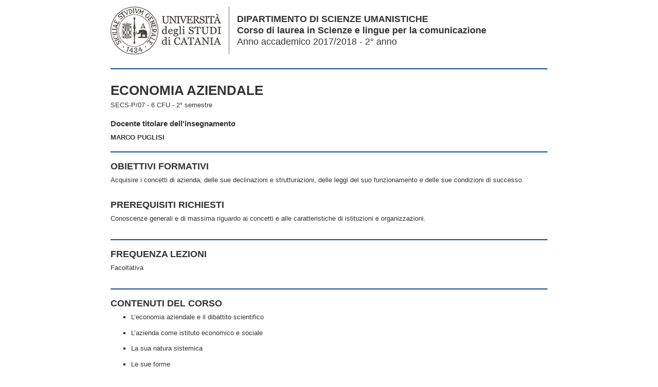

--- FILE ---
content_type: text/html;charset=utf-8
request_url: https://syllabus.unict.it/insegnamento.php?id=7758
body_size: 3322
content:
<html>
<head>
<meta http-equiv="Content-Type" content="text/html;charset=utf-8">
<title>Universit&agrave; degli Studi di Catania</title>
<link type="text/css" rel="stylesheet" href="http://fonts.googleapis.com/css?family=Roboto+Condensed:400,700">
<meta name="viewport" content="width=device-width,initial-scale=1.0,minimum-scale=1.0">
<style type="text/css">
body,a{color:#333}
body,td,th{font-family:Arial,sans-serif;font-size:.8em;line-height:1.45em}
body{background:#fff;padding:18px 9px 9px}
a{text-decoration:none}
ul{list-style-type:square}
h1{margin:0}
h2{clear:both;text-transform:uppercase}
h2,h3{margin:0 0 9px}
.testi table,.testi td,.testi th{border:0}
.testi table{margin-bottom:1em}
.testi td,.testi th{border-bottom:1px solid #ccc;padding:5px}
h1,h2,h3,.fg{font-family:'Roboto Condensed',Arial,sans-serif}
h1{font-size:2em;line-height:1.2em}
h2{font-size:1.4em}
h3{font-size:1.2em}
h1,h2{border-top:2px solid #0e4c92;padding-top:1em}
hr{display:none}
.fg{color:#666;font-size:1.1em}
#wrapper{max-width:850px;margin:0 auto;text-align:left}
#logo{float:left;border-right:1px solid #666;margin:-13px 15px 9px 0;padding-right:15px}
#logo a{background:url(unict.png) no-repeat;display:block;width:215px;height:93px}
#logo img{display:none}
#ns{color:#333;font-size:1.4em;line-height:1.25em;padding-left:246px}
.moduli li{clear:both;padding-bottom:1em}
.moduli li:last-child,.moduli li li,.moduli li li li{padding-bottom:0}
.testi p,.altre_info p,.testi ul,.altre_info ul,.testi ol,.altre_info ol{margin:0 0 1em}
.testi li ol{margin-bottom:0}
#tbl_programmazione td{border-bottom:1px solid #ccc;font-size:.8em;padding:7px;vertical-align:top}
.info-docente,.note{font-size:.9em}
.info-docente{padding-left:25px}
@media screen and (max-width:599px){
*{-webkit-text-size-adjust:none}
h1{font-size:1.7em}
#header{text-align:center}
#logo{float:none;border-right:0;margin-bottom:14px}
#logo a{margin:0 auto}
#ns{padding-left:0}
h1{margin-top:-.75em}
}
@media (-webkit-min-device-pixel-ratio:2){
#logo a{background-image:url(unict-2x.png);background-size:215px 93px}
} 
@media print{
#logo a,.no-print{display:none}
#logo img{display:block}
#ns{font-size:1.1em;padding-left:224px}
h1{font-size:1.75em}
}
</style>
</head>
<body>
<div id="wrapper">
<div id="header"><div id="logo"><a href="http://www.unict.it"></a><img src="unict.png" width="193" height="83" alt=""></div>
<div class="fg" id="ns"><b>DIPARTIMENTO DI SCIENZE UMANISTICHE</b><br><b>Corso di laurea in Scienze e lingue per la comunicazione</b><br>Anno accademico 2017/2018 - 2&deg; anno</div></div><br style="clear:both"><hr noshade><br>
<h1>ECONOMIA AZIENDALE</h1>
<div style="margin-top:5px">SECS-P/07 - 6 CFU - 2&deg; semestre</div><br><h3>Docente titolare dell'insegnamento</h3><b>MARCO PUGLISI</b><br><br><hr noshade>
<h2>Obiettivi formativi</h2><div class="testi"><p>Acquisire i concetti di azienda, delle sue declinazioni e strutturazioni, delle leggi del suo funzionamento e delle sue condizioni di successo</p></div><br>
<h2 style="border-top:0;padding-top:0">Prerequisiti richiesti</h2><div class="testi"><p>Conoscenze generali e di massima riguardo ai concetti e alle caratteristiche di istituzioni e organizzazioni.</p></div><br>
<hr noshade>
<h2>Frequenza lezioni</h2><div class="testi"><p>Facoltativa</p></div><br>
<hr noshade>
<h2>Contenuti del corso</h2><div class="testi"><ul>
	<li>
	<p>L&rsquo;economia aziendale e il dibattito scientifico</p>
	</li>
	<li>
	<p>L&rsquo;azienda come istituto economico e sociale</p>
	</li>
	<li>
	<p>La sua natura sistemica</p>
	</li>
	<li>
	<p>Le sue forme</p>
	</li>
	<li>
	<p>Le sue componenti</p>
	</li>
	<li>
	<p>I momenti ideali dell&rsquo;amministrazione e le sue condizioni di successo</p>
	</li>
	<li>
	<p>La concezione dell&rsquo;organizzazione aziendale</p>
	</li>
	<li>
	<p>I modelli organizzativi, le variabili organizzative, le strutture organizzative</p>
	</li>
	<li>
	<p>Le varie scuole di pensiero organizzativo</p>
	</li>
	<li>
	<p>Gli strumenti di verifica delle condizioni generali di successo dei sistemi d&rsquo;azienda</p>
	</li>
	<li>
	<p>I valori imprenditoriali per il successo aziendale</p>
	</li>
	<li>
	<p>Gli strumenti di verifica delle condizioni particolari di successo del sistema aziendale: le determinazioni di costo e di efficienza</p>
	</li>
	<li>
	<p>Gli strumenti di programmazione delle condizioni generali di successo del sistema d&rsquo;azienda: i bilanci prospettici e le determinazioni preventive del capitale circolante.</p>
	</li>
</ul></div><br>
<hr noshade>
<h2>Testi di riferimento</h2><div class="testi"><p>Puglisi M., <em>L&rsquo;esistenza e lo sviluppo dell&rsquo;azienda</em>, Boemi, Catania, 2004.</p>

<p>Puglisi M., <em>Il successo aziendale: strumenti di valutazione e programmazione</em>, Boemi, Catania, 2005.</p>

<p>Puglisi M., <em>L&rsquo;organizzazione aziendale: lineamenti teorici e applicazioni settoriali</em>, Boemi, Catania, 2006.</p>

<p>Poich&eacute; i testi sono soggetti ad esclusiva editoriale, per evitare difficolt&agrave; di reperimento &egrave; bene rivolgersi direttamente al distributore presso la &ldquo;Libreria del Tribunale&rdquo;, Via Francesco Crispi 245, Tel. 095/535338</p>

<p>Si ricorda che, ai sensi dell&rsquo;art. 171 della legge 22 aprile 1941, n. 633 e successive disposizioni, fotocopiare libri in commercio, in misura superiore al 15% del volume o del fascicolo di rivista, &egrave; reato penale.</p>

<p>Per ulteriori informazioni sui vincoli e sulle sanzioni all&rsquo;uso illecito di fotocopie, &egrave; possibile consultare le Linee guida sulla gestione dei diritti d&rsquo;autore nelle universit&agrave; (a cura della Associazione Italiana per i Diritti di Riproduzione delle opere dell&rsquo;ingegno - AIDRO).</p>

<p>I testi di riferimento possono essere consultati in Biblioteca.</p></div><br>
<hr noshade>
<h2>Programmazione del corso</h2>
<table id="tbl_programmazione" cellspacing="0" width="100%">
<tr><td>&nbsp;</td><td><b>Argomenti</b></td><td><b>Riferimenti testi</b></td></tr>
<tr><td>1</td><td>L’economia aziendale e il dibattito scientifico</td><td> Il successo aziendale: strumenti di valutazione e programmazione, Cap. 1&nbsp;</td></tr>
<tr><td>2</td><td>L’azienda come istituto economico e sociale. La sua natura sistemica. Le sue forme. Le sue componenti. I momenti ideali dell’amministrazione e le sue condizioni di successo</td><td>L’esistenza e lo sviluppo dell’azienda, Capp.1, 2, 3&nbsp;</td></tr>
<tr><td>3</td><td>La concezione dell’organizzazione aziendale. I modelli organizzativi, le variabili organizzative, le strutture organizzative. Le varie scuole di pensiero organizzativo</td><td>L’organizzazione aziendale: lineamenti teorici e applicazioni settoriali, Capp. 1, 2&nbsp;</td></tr>
<tr><td>4</td><td>Gli strumenti di verifica delle condizioni generali di successo dei sistemi d’azienda. I valori imprenditoriali per il successo aziendale</td><td>L’esistenza e lo sviluppo dell’azienda, Capp.4, 5, 6, 7; Il successo aziendale: strumenti di valutazione e programmazione, Cap. 2&nbsp;</td></tr>
<tr><td>5</td><td>Gli strumenti di verifica delle condizioni particolari di successo del sistema aziendale: le determinazioni di costo e di efficienza</td><td>L’esistenza e lo sviluppo dell’azienda, Cap. 8; Il successo aziendale: strumenti di valutazione e programmazione, Cap. 3&nbsp;</td></tr>
<tr><td>6</td><td>Gli strumenti di programmazione delle condizioni generali di successo del sistema d’azienda: i bilanci prospettici e le determinazioni preventive del capitale circolante</td><td> Il successo aziendale: strumenti di valutazione e programmazione, Cap. 3&nbsp;</td></tr>
</table>
<br><hr noshade>
<h2>Verifica dell'apprendimento</h2><br><b class="fg">MODALIT&Agrave; DI VERIFICA DELL'APPRENDIMENTO</b><br><div class="testi"><p>Tradizionale</p></div><br>
<b class="fg">PROVE IN ITINERE</b><br><div class="testi"><p>Prova di fine corso per coloro che parteciperanno alle lezioni con test a risposta multipla (30 domande, con 1 punto per ogni risposta esatta).</p></div><br>
<b class="fg">PROVE DI FINE CORSO</b><br><div class="testi"><p>Prova orale (solo per chi non segue lezioni o non partecipa/supera prova in itinere)</p>

<p style="text-align:justify">Per la valutazione dell&rsquo;esame si terr&agrave; conto della padronanza dei contenuti e delle competenze acquisite, dell&rsquo;accuratezza linguistica e propriet&agrave; lessicale, nonch&eacute; della capacit&agrave; argomentativa dimostrata dal candidato.</p></div><br>
<b class="fg">ESEMPI DI DOMANDE E/O ESERCIZI FREQUENTI</b><br><div class="testi"><p>Ragion d&#39;essere comune a tutte le aziende</p>

<p>Organi volitivo, direttivo, esecutivo</p>

<p>Filoni di studio dei valori imprenditoriali</p></div><br>
<hr noshade>
<br><a href="insegnamento.php?id=7758&amp;pdf" class="no-print" style="background-color:#d14836;border-radius:3px;color:#fff;padding:6px"><b>Apri in formato Pdf</b></a> <a href="insegnamento.php?id=7758&amp;eng" class="no-print" style="background-color:#d14836;border-radius:3px;color:#fff;padding:6px"><b>English version</b></a></div>
</body>
</html>